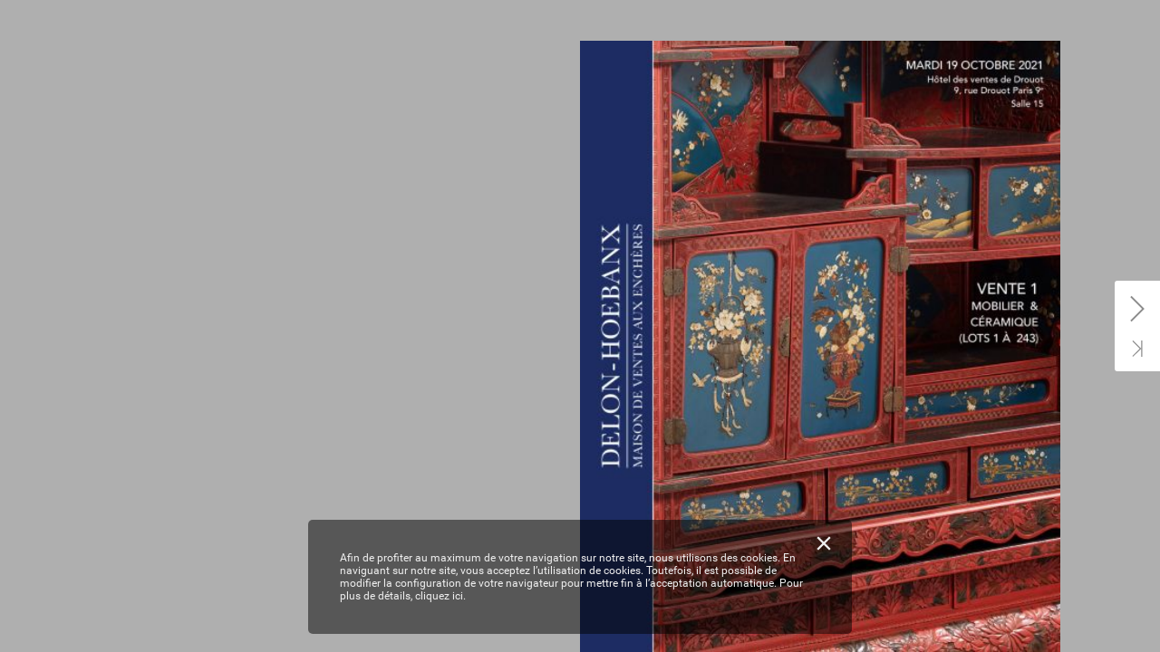

--- FILE ---
content_type: text/html;charset=utf-8
request_url: https://fr.zone-secure.net/41228/1422642/index-20.html
body_size: 1700
content:
<!DOCTYPE html>
<html xmlns="http://www.w3.org/1999/xhtml" lang="fr" xml:lang="fr">
  <head>
    <title>VENTE1_ASIE_19_OCT (20/80)</title>
    <!--{METAS_TAGS}-->
    <meta http-equiv="Content-Type" content="text/html; charset=utf-8">
    <meta name="robots" content="index,follow">
    <meta name="google" content="notranslate" />

    <meta name="description" content="" class="social-meta-tag__description"/>

    <meta itemprop="name" content="VENTE1_ASIE_19_OCT (20/80)" class="social-meta-tag__title">
    <meta itemprop="description" content="" class="social-meta-tag__description">
    <meta itemprop="image" content="http://fr.zone-secure.net/41228/1422642/publication/contents/cover.jpg" class="social-meta-tag__image">

    <meta name="twitter:card" content="summary_large_image">
    <meta name="twitter:site" content="" class="social-meta-tag__twitter-author">
    <meta name="twitter:title" content="VENTE1_ASIE_19_OCT (20/80)" class="social-meta-tag__title">
    <meta name="twitter:description" content="" class="social-meta-tag__description">
    <meta name="twitter:creator" content="" class="social-meta-tag__twitter-author">
    <meta name="twitter:image:src" content="http://fr.zone-secure.net/41228/1422642/publication/contents/cover.jpg" class="social-meta-tag__image">

    <meta property="og:title" content="VENTE1_ASIE_19_OCT (20/80)" class="social-meta-tag__title"/>
    <meta property="og:type" content="article" />
    <meta property="og:url" content="http://fr.zone-secure.net/41228/1422642/" class="social-meta-tag__url"/>
    <meta property="og:image" content="http://fr.zone-secure.net/41228/1422642/publication/contents/cover.jpg" class="social-meta-tag__image"/>
    <meta property="og:description" content="" class="social-meta-tag__description"/>
    <meta property="og:site_name" content="" class="social-meta-tag__site-name"/>

	<link rel="icon" type="image/ico" href="../.favicon.ico" />
  </head>
  <body>
    <script type="text/javascript" src="global_conf/globals.js"></script>
<script type="text/javascript" src="global_conf/piwikEventsTracking.js" id="piwikEventsTracking"></script>
	
	<noscript id="noscript_text_content">
	<h1>VENTE1_ASIE_19_OCT</h1>
	<h1>VENTE1_ASIE_19_OCT (20/80)</h1>
	<a href="index-1.html#page=1">VENTE1_ASIE_19_OCT - (1/80)</a><br/>
<a href="index-2.html#page=2">VENTE1_ASIE_19_OCT - (2/80)</a><br/>
<a href="index-3.html#page=3">VENTE1_ASIE_19_OCT - (3/80)</a><br/>
<a href="index-4.html#page=4">VENTE1_ASIE_19_OCT - (4/80)</a><br/>
<a href="index-5.html#page=5">VENTE1_ASIE_19_OCT - (5/80)</a><br/>
<a href="index-6.html#page=6">VENTE1_ASIE_19_OCT - (6/80)</a><br/>
<a href="index-7.html#page=7">VENTE1_ASIE_19_OCT - (7/80)</a><br/>
<a href="index-8.html#page=8">VENTE1_ASIE_19_OCT - (8/80)</a><br/>
<a href="index-9.html#page=9">VENTE1_ASIE_19_OCT - (9/80)</a><br/>
<a href="index-10.html#page=10">VENTE1_ASIE_19_OCT - (10/80)</a><br/>
<a href="index-11.html#page=11">VENTE1_ASIE_19_OCT - (11/80)</a><br/>
<a href="index-12.html#page=12">VENTE1_ASIE_19_OCT - (12/80)</a><br/>
<a href="index-13.html#page=13">VENTE1_ASIE_19_OCT - (13/80)</a><br/>
<a href="index-14.html#page=14">VENTE1_ASIE_19_OCT - (14/80)</a><br/>
<a href="index-15.html#page=15">VENTE1_ASIE_19_OCT - (15/80)</a><br/>
<a href="index-16.html#page=16">VENTE1_ASIE_19_OCT - (16/80)</a><br/>
<a href="index-17.html#page=17">VENTE1_ASIE_19_OCT - (17/80)</a><br/>
<a href="index-18.html#page=18">VENTE1_ASIE_19_OCT - (18/80)</a><br/>
<a href="index-19.html#page=19">VENTE1_ASIE_19_OCT - (19/80)</a><br/>
<a href="index-20.html#page=20">VENTE1_ASIE_19_OCT - (20/80)</a><br/>
<a href="index-21.html#page=21">VENTE1_ASIE_19_OCT - (21/80)</a><br/>
<a href="index-22.html#page=22">VENTE1_ASIE_19_OCT - (22/80)</a><br/>
<a href="index-23.html#page=23">VENTE1_ASIE_19_OCT - (23/80)</a><br/>
<a href="index-24.html#page=24">VENTE1_ASIE_19_OCT - (24/80)</a><br/>
<a href="index-25.html#page=25">VENTE1_ASIE_19_OCT - (25/80)</a><br/>
<a href="index-26.html#page=26">VENTE1_ASIE_19_OCT - (26/80)</a><br/>
<a href="index-27.html#page=27">VENTE1_ASIE_19_OCT - (27/80)</a><br/>
<a href="index-28.html#page=28">VENTE1_ASIE_19_OCT - (28/80)</a><br/>
<a href="index-29.html#page=29">VENTE1_ASIE_19_OCT - (29/80)</a><br/>
<a href="index-30.html#page=30">VENTE1_ASIE_19_OCT - (30/80)</a><br/>
<a href="index-31.html#page=31">VENTE1_ASIE_19_OCT - (31/80)</a><br/>
<a href="index-32.html#page=32">VENTE1_ASIE_19_OCT - (32/80)</a><br/>
<a href="index-33.html#page=33">VENTE1_ASIE_19_OCT - (33/80)</a><br/>
<a href="index-34.html#page=34">VENTE1_ASIE_19_OCT - (34/80)</a><br/>
<a href="index-35.html#page=35">VENTE1_ASIE_19_OCT - (35/80)</a><br/>
<a href="index-36.html#page=36">VENTE1_ASIE_19_OCT - (36/80)</a><br/>
<a href="index-37.html#page=37">VENTE1_ASIE_19_OCT - (37/80)</a><br/>
<a href="index-38.html#page=38">VENTE1_ASIE_19_OCT - (38/80)</a><br/>
<a href="index-39.html#page=39">VENTE1_ASIE_19_OCT - (39/80)</a><br/>
<a href="index-40.html#page=40">VENTE1_ASIE_19_OCT - (40/80)</a><br/>
<a href="index-41.html#page=41">VENTE1_ASIE_19_OCT - (41/80)</a><br/>
<a href="index-42.html#page=42">VENTE1_ASIE_19_OCT - (42/80)</a><br/>
<a href="index-43.html#page=43">VENTE1_ASIE_19_OCT - (43/80)</a><br/>
<a href="index-44.html#page=44">VENTE1_ASIE_19_OCT - (44/80)</a><br/>
<a href="index-45.html#page=45">VENTE1_ASIE_19_OCT - (45/80)</a><br/>
<a href="index-46.html#page=46">VENTE1_ASIE_19_OCT - (46/80)</a><br/>
<a href="index-47.html#page=47">VENTE1_ASIE_19_OCT - (47/80)</a><br/>
<a href="index-48.html#page=48">VENTE1_ASIE_19_OCT - (48/80)</a><br/>
<a href="index-49.html#page=49">VENTE1_ASIE_19_OCT - (49/80)</a><br/>
<a href="index-50.html#page=50">VENTE1_ASIE_19_OCT - (50/80)</a><br/>
<a href="index-51.html#page=51">VENTE1_ASIE_19_OCT - (51/80)</a><br/>
<a href="index-52.html#page=52">VENTE1_ASIE_19_OCT - (52/80)</a><br/>
<a href="index-53.html#page=53">VENTE1_ASIE_19_OCT - (53/80)</a><br/>
<a href="index-54.html#page=54">VENTE1_ASIE_19_OCT - (54/80)</a><br/>
<a href="index-55.html#page=55">VENTE1_ASIE_19_OCT - (55/80)</a><br/>
<a href="index-56.html#page=56">VENTE1_ASIE_19_OCT - (56/80)</a><br/>
<a href="index-57.html#page=57">VENTE1_ASIE_19_OCT - (57/80)</a><br/>
<a href="index-58.html#page=58">VENTE1_ASIE_19_OCT - (58/80)</a><br/>
<a href="index-59.html#page=59">VENTE1_ASIE_19_OCT - (59/80)</a><br/>
<a href="index-60.html#page=60">VENTE1_ASIE_19_OCT - (60/80)</a><br/>
<a href="index-61.html#page=61">VENTE1_ASIE_19_OCT - (61/80)</a><br/>
<a href="index-62.html#page=62">VENTE1_ASIE_19_OCT - (62/80)</a><br/>
<a href="index-63.html#page=63">VENTE1_ASIE_19_OCT - (63/80)</a><br/>
<a href="index-64.html#page=64">VENTE1_ASIE_19_OCT - (64/80)</a><br/>
<a href="index-65.html#page=65">VENTE1_ASIE_19_OCT - (65/80)</a><br/>
<a href="index-66.html#page=66">VENTE1_ASIE_19_OCT - (66/80)</a><br/>
<a href="index-67.html#page=67">VENTE1_ASIE_19_OCT - (67/80)</a><br/>
<a href="index-68.html#page=68">VENTE1_ASIE_19_OCT - (68/80)</a><br/>
<a href="index-69.html#page=69">VENTE1_ASIE_19_OCT - (69/80)</a><br/>
<a href="index-70.html#page=70">VENTE1_ASIE_19_OCT - (70/80)</a><br/>
<a href="index-71.html#page=71">VENTE1_ASIE_19_OCT - (71/80)</a><br/>
<a href="index-72.html#page=72">VENTE1_ASIE_19_OCT - (72/80)</a><br/>
<a href="index-73.html#page=73">VENTE1_ASIE_19_OCT - (73/80)</a><br/>
<a href="index-74.html#page=74">VENTE1_ASIE_19_OCT - (74/80)</a><br/>
<a href="index-75.html#page=75">VENTE1_ASIE_19_OCT - (75/80)</a><br/>
<a href="index-76.html#page=76">VENTE1_ASIE_19_OCT - (76/80)</a><br/>
<a href="index-77.html#page=77">VENTE1_ASIE_19_OCT - (77/80)</a><br/>
<a href="index-78.html#page=78">VENTE1_ASIE_19_OCT - (78/80)</a><br/>
<a href="index-79.html#page=79">VENTE1_ASIE_19_OCT - (79/80)</a><br/>
<a href="index-80.html#page=80">VENTE1_ASIE_19_OCT - (80/80)</a><br/>
	<p>
	
  27
                                - 27 -
                                CHINE
                                Fronton en bois et incrustation
                                de nacre à motifs de
                                calligraphies.
                                Vers 1900
                                Dim. : 70 x 120cm
                                (accidents et manques)
                                300 / 400 €
                                - 28 -
                                INDOCHINE OU CHINE
                                Panneau rectangulaire en bois
                                foncé incrusté de nacre à motif
                                de branches de bambous
                                avec oiseaux en vol, fleurs,
                                inscriptions poétiques à six
                                caractères
                                Fin du XIXe siècle
                                Dim. : 52 x 1,55 cm
                                (manques)
                             28 200 / 300 €
                                - 29 -
                                INDE
                                Grand panneau en bois et
                                incrustations d’os figurant des
                                personnages et des scènes de
                                palais.
                                Dim. : 57 x 162 cm
                                (hors encadrement)
                                200 / 300 €
                             29
  30                      30
                                - 30 -
                                CHINE
                                Coffret en bois de rose
                                découvrant un petit cabinet.
                                Fin du XIXe siècle.
                                Dim.: 24 x 42 x 30.5 cm
                                400 / 500 €
18 /MARDI 19 OCTOBRE 2021
	</p>
	</noscript>
  </body>
</html>


--- FILE ---
content_type: text/css
request_url: https://fr.zone-secure.net/41228/1422642/publication/contents/templates/styles.css
body_size: 170
content:
.ontouch {
    primaryContentColor: #469bd7;
    primaryCardColor: #fafafa;
    pushmenuBackgroundColor: #434343;
    primaryBackgroundColor: #ffffff;
    secondaryAlertColor: #ff7676;
}

.pushmenu {
    backgroundColor: #333333;
    contentColor: #a4a4a4;
    strongBackgroundColor: #222222;
    strongColor: #696969;
    iconColor: #ffffff;
    activeColor: #469bd7;
    spacerColor: #434343;
}

.primary {
    topnavAlpha: 1;
    topnavColor: #1d2d63;
    backgroundColor: #afafaf;
    contentColor: #1d2d63;
    contentActionColor: #7c7c7c;
    strongColor: #292929;
    topnavFilters: menudropshadow;
    altPopupBackgroundColor: #ffffff;
    actionColor: #ffffff;
    cardColor: #ffffff;
    spacerColor: #cecece;
}

.secondary {
    alertColor: #f14d4d;
    altPopupColor: #ffffff;
    linkAlpha: 0.15;
    altContentColor: #8c8c8c;
    notificationColor: #31c531;
    activeColor: #e7b845;
    linkBackgroundColor: #0000ff;
    linkColor: #ff0000;
}

--- FILE ---
content_type: application/xml;charset=utf-8
request_url: https://fr.zone-secure.net/41228/1422642/publication/contents/common-configuration.xml
body_size: 448
content:
<?xml version="1.0" encoding="UTF-8"?>
<root version="1.0.0">
  <contents pages_count="80" shift="0">
    <content id="swf" path="${contents}${pages}%num%/page.swf" width="1024" height="1303"/>
    <content id="alt" path="${contents}${pages}%num%/alt.swf" width="1024" height="1303"/>
    <content path="${contents}text.xml" id="text"/>
    <content id="low" path="${contents}${pages}%num%/489x582.jpg" width="457" height="582"/>
    <content path="${contents}${pages}%num%/links.xml" id="links"/>
    <content id="thumbnails" path="${contents}${pages}%num%/diapo.jpg" width="102" height="130"/>
    <content id="thumbnails_xdpi" path="${contents}${pages}%num%/diapoxdpi.jpg" width="204" height="260"/>
    <content id="zoom" path="${contents}${pages}%num%/1024x0.jpg" width="1024" height="1303"/>
    <content id="zoom_hd" path="${contents}${pages}%num%/2048x0.jpg" width="2048" height="2606"/>
    <content path="${contents}pdfweb.pdf" id="full_pdf"/>
    <content path="${contents}${pages}%num%/page.pdf" id="pdf"/>
    <content path="${contents}index.xml" id="summary"/>
    <content path="${contents}${pages}%num%/page.svg" id="svg"/>
    <content id="pdf-HTML" path="${html_folder}pages/%num%/page.html" width="800" height="400"/>
  </contents>
  <variables>
    <!-- global variables -->
    <variable id="client_id" value="41228"/>
    <variable id="id" value="1422642"/>
    <variable id="contents" value="~/contents/"/>
    <variable id="root" value=".."/>
    <variable id="system" value="/system/"/>
    <variable id="template" value="${contents}templates/"/>
    <variable id="templates" value="${contents}templates/"/>
    <variable id="manager_host" value="https://fr.adminzone-secure.net"/>
    <!-- content variables -->
    <variable id="locale" value="fr_FR.UTF-8"/>
    <variable id="content_lib" value="${contents}lib/"/>
    <variable id="media" value="${root}../../"/>
    <variable id="pages" value="pages/"/>
    <variable id="lib" value="${root}lib/"/>
    <variable id="locale_folder" value="${root}locale/"/>
    <variable id="version" value="V3.50"/>
    <variable id="html_folder" value="${contents}media-html/"/>
  </variables>
</root>


--- FILE ---
content_type: application/xml;charset=utf-8
request_url: https://fr.zone-secure.net/41228/1422642/publication/locale/mobile/messages_fr_FR.UTF-8.xml
body_size: 2072
content:
<?xml version="1.0" encoding="utf-8" standalone="yes"?>
<!-- generated on Wed Dec 17 13:06:38 UTC 2025 -->
<messages>
<message id="accessibility_icon"><![CDATA[Icône d’accessibilité]]></message>
<message id="accessible_version"><![CDATA[Version accessible]]></message>
<message id="action_send"><![CDATA[Envoyer]]></message>
<message id="add"><![CDATA[Ajouter]]></message>
<message id="animation_popup"><![CDATA[Animation / Popup]]></message>
<message id="audience_measurement_service"><![CDATA[Service de mesure d'audience]]></message>
<message id="back"><![CDATA[Retour]]></message>
<message id="back_to_contents"><![CDATA[Retour au sommaire]]></message>
<message id="back_to_the_top"><![CDATA[Retour en haut]]></message>
<message id="clear_favorited_selection"><![CDATA[Vider les favoris]]></message>
<message id="close"><![CDATA[Fermer]]></message>
<message id="confirm"><![CDATA[Valider]]></message>
<message id="consentBanner_allowAll"><![CDATA[Tout accepter]]></message>
<message id="consentBanner_continue"><![CDATA[Continuer sans accepter]]></message>
<message id="consentBanner_message"><![CDATA[Ce site utilise des cookies et vous donne le contrôle sur ceux que vous voulez activer.]]></message>
<message id="consentBanner_personalize"><![CDATA[Personnaliser]]></message>
<message id="consentBanner_privacyPolicy"><![CDATA[Politique de confidentialité]]></message>
<message id="cookie_notice"><![CDATA[Afin de profiter au maximum de votre navigation sur notre site, nous utilisons des cookies. En naviguant sur notre site, vous acceptez l’utilisation de cookies. Toutefois, il est possible de modifier la configuration de votre navigateur pour mettre fin à l’acceptation automatique. Pour plus de détails, <a target='_blank' href='$$'> cliquez ici.</a>]]></message>
<message id="cookie_url"><![CDATA[https://webpublication.fr/cookies]]></message>
<message id="copy_playlist_url"><![CDATA[Copier l'URL de la playlist]]></message>
<message id="copy_playlist_url_mobile"><![CDATA[Copier]]></message>
<message id="copy_url_confirm"><![CDATA[Votre URL a été copié.]]></message>
<message id="details"><![CDATA[Détails]]></message>
<message id="details_information"><![CDATA[Informations]]></message>
<message id="download_playlist_pdf"><![CDATA[Télécharger la playlist PDF]]></message>
<message id="download_playlist_pdf_mobile"><![CDATA[Télécharger]]></message>
<message id="facebook"><![CDATA[Facebook]]></message>
<message id="favorited_selection"><![CDATA[Partagé avec moi]]></message>
<message id="favorites_added_to"><![CDATA[ajoutée à]]></message>
<message id="favorites_empty"><![CDATA[Vous n’avez pas encore de favoris.]]></message>
<message id="favorites_empty_subtitle"><![CDATA[Cliquer sur l’étoile pour ajouter une page en favoris.]]></message>
<message id="favorites_removed_from"><![CDATA[supprimée de]]></message>
<message id="favorites_selection"><![CDATA[Mes favoris]]></message>
<message id="favorites_selection_mobile"><![CDATA[Favoris]]></message>
<message id="favorites_tooltip_choose_page"><![CDATA[Choisir une page]]></message>
<message id="favorites_tooltip_see"><![CDATA[Voir]]></message>
<message id="googleplus"><![CDATA[Google+]]></message>
<message id="incorrect_email"><![CDATA[Email incorrect]]></message>
<message id="incorrect_page"><![CDATA[Page incorrecte]]></message>
<message id="instagram"><![CDATA[Instagram]]></message>
<message id="label_message"><![CDATA[Message]]></message>
<message id="label_page"><![CDATA[Page]]></message>
<message id="label_receiveremail"><![CDATA[Email du destinataire]]></message>
<message id="label_subject"><![CDATA[Sujet]]></message>
<message id="label_youremail"><![CDATA[Votre email]]></message>
<message id="label_yourname"><![CDATA[Votre nom]]></message>
<message id="linkedin"><![CDATA[LinkedIn]]></message>
<message id="mail_attachment"><![CDATA[Pièce jointe :]]></message>
<message id="mail_fields_error"><![CDATA[Votre email et l'email du destinataire sont incorrects ou manquants.]]></message>
<message id="mail_mandatory_fields"><![CDATA[Champs obligatoire]]></message>
<message id="mail_recipient_error"><![CDATA[L'email du destinataire est incorrect ou manquant.]]></message>
<message id="mail_sender_error"><![CDATA[Votre email est incorrect ou manquant.]]></message>
<message id="mail_send_error"><![CDATA[Une erreur est survenue... Merci de réessayer ultérieurement]]></message>
<message id="mail_send_success"><![CDATA[Votre message a bien été envoyé]]></message>
<message id="media_drive"><![CDATA[Dossier]]></message>
<message id="media_image"><![CDATA[Photo]]></message>
<message id="media_video"><![CDATA[Vidéo]]></message>
<message id="menu_bookmarks"><![CDATA[Favoris]]></message>
<message id="menu_copy_url"><![CDATA[Copier l'URL]]></message>
<message id="menu_documentback"><![CDATA[Retour au document]]></message>
<message id="menu_download"><![CDATA[Télécharger]]></message>
<message id="menu_facebook_share"><![CDATA[Partager sur Facebook]]></message>
<message id="menu_favorite"><![CDATA[Favoris]]></message>
<message id="menu_fullscreen"><![CDATA[Plein écran]]></message>
<message id="menu_gallery"><![CDATA[Galerie]]></message>
<message id="menu_googleplus_share"><![CDATA[Partager sur Google+]]></message>
<message id="menu_linkedin_share"><![CDATA[Partager sur LinkedIn]]></message>
<message id="menu_mail"><![CDATA[Email]]></message>
<message id="menu_pinterest_share"><![CDATA[Partager sur Pinterest]]></message>
<message id="menu_print"><![CDATA[Imprimer]]></message>
<message id="menu_search"><![CDATA[Rechercher]]></message>
<message id="menu_sharethis"><![CDATA[Partager]]></message>
<message id="menu_summary"><![CDATA[Sommaire]]></message>
<message id="menu_tabs"><![CDATA[Onglets]]></message>
<message id="menu_thumbnail"><![CDATA[Toutes les pages]]></message>
<message id="menu_thumbnail_mobile"><![CDATA[Toutes]]></message>
<message id="menu_tumblr_share"><![CDATA[Partager sur Tumblr]]></message>
<message id="menu_twitter_share"><![CDATA[Partager sur X]]></message>
<message id="menu_welcomepage_btn"><![CDATA[Menu]]></message>
<message id="menu_zoomdown_btn"><![CDATA[Dézoomer]]></message>
<message id="menu_zoomup_btn"><![CDATA[Zoomer]]></message>
<message id="multilinks_title"><![CDATA[Choisir une action]]></message>
<message id="ok"><![CDATA[Ok]]></message>
<message id="open_playlist"><![CDATA[Ouvrir la playlist]]></message>
<message id="open_playlist_mobile"><![CDATA[Ouvrir]]></message>
<message id="pagination_error"><![CDATA[Le numéro de la page désirée n'existe pas. Entrez un nouveau numéro]]></message>
<message id="pagination_legend"><![CDATA[Entrez le numéro de la page souhaitée]]></message>
<message id="pagination_separator"><![CDATA[sur]]></message>
<message id="pagination_validate"><![CDATA[Valider]]></message>
<message id="pinterest"><![CDATA[Pinterest]]></message>
<message id="playlist"><![CDATA[Playlist]]></message>
<message id="range"><![CDATA[Sélection]]></message>
<message id="reset_playlist"><![CDATA[Réinitialiser la playlist]]></message>
<message id="reset_playlist_mobile"><![CDATA[Réinitialiser]]></message>
<message id="rotate_notice"><![CDATA[Tournez votre écran]]></message>
<message id="rotate_notice_subtitle"><![CDATA[Pour une meilleure expérience]]></message>
<message id="search_ended"><![CDATA[Recherche terminée]]></message>
<message id="search_no_result"><![CDATA[Aucun résultat]]></message>
<message id="searchPagePlaceholder"><![CDATA[Rechercher une page]]></message>
<message id="searchPlaceholder"><![CDATA[Rechercher]]></message>
<message id="search_result"><![CDATA[résultats]]></message>
<message id="select_share_option"><![CDATA[Séléctionnez votre option de partage]]></message>
<message id="share_actual_page"><![CDATA[Page actuelle]]></message>
<message id="share_downloaded_confirm"><![CDATA[Votre contenu a été téléchargé.]]></message>
<message id="share_left_page"><![CDATA[Page de gauche]]></message>
<message id="share_online"><![CDATA[Lien]]></message>
<message id="share_pdf"><![CDATA[Pdf]]></message>
<message id="share_playlist_url"><![CDATA[Partager l’URL de la playlist]]></message>
<message id="share_playlist_url_mobile"><![CDATA[Partager]]></message>
<message id="share_printed_confirm"><![CDATA[Votre contenu a été imprimé.]]></message>
<message id="share_publication"><![CDATA[Toute la publication]]></message>
<message id="share_right_page"><![CDATA[Page de droite]]></message>
<message id="share_shared_confirm"><![CDATA[Votre contenu a été partagé.]]></message>
<message id="show_summary_panel"><![CDATA[Passer au sommaire]]></message>
<message id="show_thumbnails"><![CDATA[Passer aux miniatures]]></message>
<message id="show_thumbnails_mobile"><![CDATA[Miniatures]]></message>
<message id="tumblr"><![CDATA[Tumblr]]></message>
<message id="twitter"><![CDATA[X]]></message>
<message id="vertical_slide_notice"><![CDATA[Faites défiler le document.]]></message>
<message id="vkontakte"><![CDATA[vKontakte]]></message>
<message id="whatsapp"><![CDATA[WhatsApp]]></message>
</messages>

--- FILE ---
content_type: application/xml;charset=utf-8
request_url: https://fr.zone-secure.net/41228/1422642/publication/contents/pages/3/links.xml
body_size: 168
content:
<?xml version="1.0" encoding="UTF-8"?>
<page num="3" method="cooked">
  <lk index="10001" src="1">
    <content y="751" width="224" height="16" x="486">
      <rect/>
    </content>
    <useract param="info@delon-hoebanx.com" type="mailto" event="click" target="_blank"/>
  </lk>
  <lk index="10002" src="1">
    <content y="904" width="268" height="20" x="544">
      <rect/>
    </content>
    <useract param="galerietheoreme@club-internet.fr" type="mailto" event="click" target="_blank"/>
  </lk>
  <lk index="10003" src="1">
    <content y="1146" width="73" height="14" x="745">
      <rect/>
    </content>
    <useract param="http://auction.fr" type="url" event="click" target="_blank"/>
  </lk>
  <lk index="10004" src="1">
    <content y="1166" width="175" height="14" x="639">
      <rect/>
    </content>
    <useract param="http://www.drouotonline.com" type="url" event="click" target="_blank"/>
  </lk>
</page>


--- FILE ---
content_type: application/xml;charset=utf-8
request_url: https://fr.zone-secure.net/41228/1422642/publication/contents/pages/2/links.xml
body_size: 225
content:
<?xml version="1.0" encoding="UTF-8"?>
<page num="2" method="cooked">
  <lk index="10001" src="1">
    <content y="198" width="222" height="15" x="139">
      <rect/>
    </content>
    <useract param="delon@delon-hoebanx.com" type="mailto" event="click" target="_blank"/>
  </lk>
  <lk index="10002" src="1">
    <content y="331" width="246" height="15" x="140">
      <rect/>
    </content>
    <useract param="hoebanx@delon-hoebanx.com" type="mailto" event="click" target="_blank"/>
  </lk>
  <lk index="10003" src="1">
    <content y="460" width="269" height="15" x="137">
      <rect/>
    </content>
    <useract param="villefranche@delon-hoebanx.com" type="mailto" event="click" target="_blank"/>
  </lk>
  <lk index="10004" src="1">
    <content y="591" width="247" height="20" x="140">
      <rect/>
    </content>
    <useract param="poubeau@delon-hoebanx.com" type="mailto" event="click" target="_blank"/>
  </lk>
  <lk index="10005" src="1">
    <content y="712" width="266" height="15" x="139">
      <rect/>
    </content>
    <useract param="dieuleveult@delon-hoebanx.com" type="mailto" event="click" target="_blank"/>
  </lk>
  <lk index="10006" src="1">
    <content y="832" width="207" height="15" x="139">
      <rect/>
    </content>
    <useract param="info@delon-hoebanx.com" type="mailto" event="click" target="_blank"/>
  </lk>
  <lk index="10007" src="1">
    <content y="1114" width="109" height="13" x="253">
      <rect/>
    </content>
    <useract param="fax:0970627928" type="url" event="click" target="_blank"/>
  </lk>
  <lk index="10008" src="1">
    <content y="1136" width="188" height="14" x="45">
      <rect/>
    </content>
    <useract param="http://www.delon-hoebanx.com" type="url" event="click" target="_blank"/>
  </lk>
</page>
